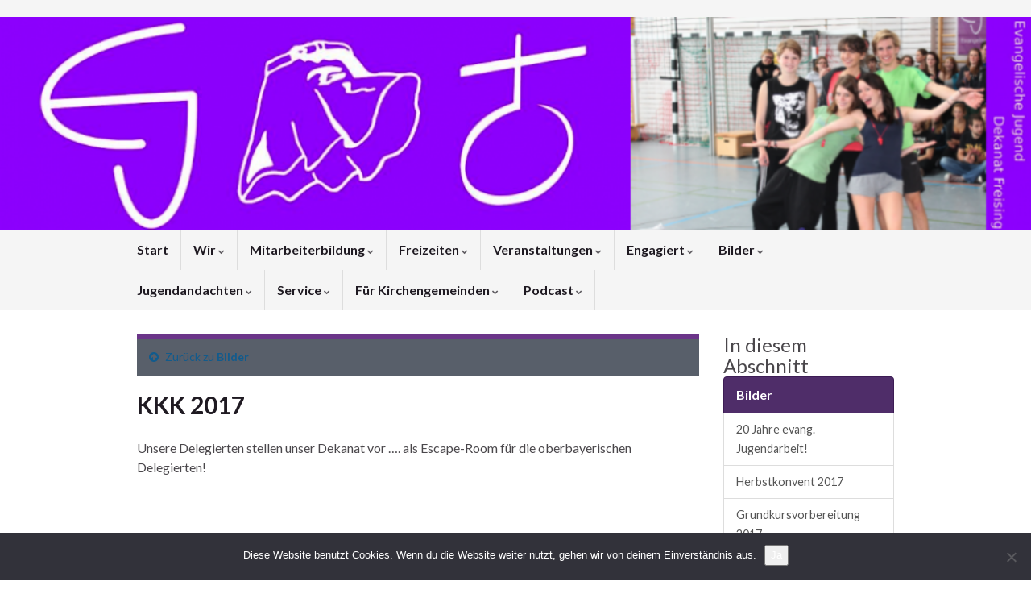

--- FILE ---
content_type: text/html; charset=UTF-8
request_url: https://www.ej-freising.com/bilder-2/kkk-2017/
body_size: 13732
content:
<!DOCTYPE html><!--[if IE 7]>
<html class="ie ie7" lang="de" prefix="og: http://ogp.me/ns#">
<![endif]-->
<!--[if IE 8]>
<html class="ie ie8" lang="de" prefix="og: http://ogp.me/ns#">
<![endif]-->
<!--[if !(IE 7) & !(IE 8)]><!-->
<html lang="de" prefix="og: http://ogp.me/ns#">
<!--<![endif]-->
    <head>
        <meta charset="UTF-8">
        <meta http-equiv="X-UA-Compatible" content="IE=edge">
        <meta name="viewport" content="width=device-width, initial-scale=1">
        
        <!--noptimize-->
        <script type = "text/javascript">

            // 
            // Get screen dimensions, device pixel ration and set in a cookie.
            // 
            
                            var screen_width = screen.width;
            
            var devicePixelRatio = window.devicePixelRatio ? window.devicePixelRatio : 1;

            document.cookie = 'resolution=' + screen_width + ',' + devicePixelRatio + '; SameSite=Strict; path=/';

        </script> 
        <!--/noptimize--> <title>KKK 2017 &#8211; EJ Freising</title>
<meta name='robots' content='max-image-preview:large' />
<link rel="alternate" type="application/rss+xml" title="EJ Freising &raquo; Feed" href="https://www.ej-freising.com/feed/" />
<link rel="alternate" type="application/rss+xml" title="EJ Freising &raquo; Kommentar-Feed" href="https://www.ej-freising.com/comments/feed/" />
<link rel="alternate" title="oEmbed (JSON)" type="application/json+oembed" href="https://www.ej-freising.com/wp-json/oembed/1.0/embed?url=https%3A%2F%2Fwww.ej-freising.com%2Fbilder-2%2Fkkk-2017%2F" />
<link rel="alternate" title="oEmbed (XML)" type="text/xml+oembed" href="https://www.ej-freising.com/wp-json/oembed/1.0/embed?url=https%3A%2F%2Fwww.ej-freising.com%2Fbilder-2%2Fkkk-2017%2F&#038;format=xml" />
<style id='wp-img-auto-sizes-contain-inline-css' type='text/css'>
img:is([sizes=auto i],[sizes^="auto," i]){contain-intrinsic-size:3000px 1500px}
/*# sourceURL=wp-img-auto-sizes-contain-inline-css */
</style>
<style id='wp-emoji-styles-inline-css' type='text/css'>

	img.wp-smiley, img.emoji {
		display: inline !important;
		border: none !important;
		box-shadow: none !important;
		height: 1em !important;
		width: 1em !important;
		margin: 0 0.07em !important;
		vertical-align: -0.1em !important;
		background: none !important;
		padding: 0 !important;
	}
/*# sourceURL=wp-emoji-styles-inline-css */
</style>
<link rel='stylesheet' id='wp-block-library-css' href='https://www.ej-freising.com/wp-includes/css/dist/block-library/style.min.css?ver=6.9' type='text/css' media='all' />
<style id='classic-theme-styles-inline-css' type='text/css'>
/*! This file is auto-generated */
.wp-block-button__link{color:#fff;background-color:#32373c;border-radius:9999px;box-shadow:none;text-decoration:none;padding:calc(.667em + 2px) calc(1.333em + 2px);font-size:1.125em}.wp-block-file__button{background:#32373c;color:#fff;text-decoration:none}
/*# sourceURL=/wp-includes/css/classic-themes.min.css */
</style>
<style id='global-styles-inline-css' type='text/css'>
:root{--wp--preset--aspect-ratio--square: 1;--wp--preset--aspect-ratio--4-3: 4/3;--wp--preset--aspect-ratio--3-4: 3/4;--wp--preset--aspect-ratio--3-2: 3/2;--wp--preset--aspect-ratio--2-3: 2/3;--wp--preset--aspect-ratio--16-9: 16/9;--wp--preset--aspect-ratio--9-16: 9/16;--wp--preset--color--black: #000000;--wp--preset--color--cyan-bluish-gray: #abb8c3;--wp--preset--color--white: #ffffff;--wp--preset--color--pale-pink: #f78da7;--wp--preset--color--vivid-red: #cf2e2e;--wp--preset--color--luminous-vivid-orange: #ff6900;--wp--preset--color--luminous-vivid-amber: #fcb900;--wp--preset--color--light-green-cyan: #7bdcb5;--wp--preset--color--vivid-green-cyan: #00d084;--wp--preset--color--pale-cyan-blue: #8ed1fc;--wp--preset--color--vivid-cyan-blue: #0693e3;--wp--preset--color--vivid-purple: #9b51e0;--wp--preset--gradient--vivid-cyan-blue-to-vivid-purple: linear-gradient(135deg,rgb(6,147,227) 0%,rgb(155,81,224) 100%);--wp--preset--gradient--light-green-cyan-to-vivid-green-cyan: linear-gradient(135deg,rgb(122,220,180) 0%,rgb(0,208,130) 100%);--wp--preset--gradient--luminous-vivid-amber-to-luminous-vivid-orange: linear-gradient(135deg,rgb(252,185,0) 0%,rgb(255,105,0) 100%);--wp--preset--gradient--luminous-vivid-orange-to-vivid-red: linear-gradient(135deg,rgb(255,105,0) 0%,rgb(207,46,46) 100%);--wp--preset--gradient--very-light-gray-to-cyan-bluish-gray: linear-gradient(135deg,rgb(238,238,238) 0%,rgb(169,184,195) 100%);--wp--preset--gradient--cool-to-warm-spectrum: linear-gradient(135deg,rgb(74,234,220) 0%,rgb(151,120,209) 20%,rgb(207,42,186) 40%,rgb(238,44,130) 60%,rgb(251,105,98) 80%,rgb(254,248,76) 100%);--wp--preset--gradient--blush-light-purple: linear-gradient(135deg,rgb(255,206,236) 0%,rgb(152,150,240) 100%);--wp--preset--gradient--blush-bordeaux: linear-gradient(135deg,rgb(254,205,165) 0%,rgb(254,45,45) 50%,rgb(107,0,62) 100%);--wp--preset--gradient--luminous-dusk: linear-gradient(135deg,rgb(255,203,112) 0%,rgb(199,81,192) 50%,rgb(65,88,208) 100%);--wp--preset--gradient--pale-ocean: linear-gradient(135deg,rgb(255,245,203) 0%,rgb(182,227,212) 50%,rgb(51,167,181) 100%);--wp--preset--gradient--electric-grass: linear-gradient(135deg,rgb(202,248,128) 0%,rgb(113,206,126) 100%);--wp--preset--gradient--midnight: linear-gradient(135deg,rgb(2,3,129) 0%,rgb(40,116,252) 100%);--wp--preset--font-size--small: 14px;--wp--preset--font-size--medium: 20px;--wp--preset--font-size--large: 20px;--wp--preset--font-size--x-large: 42px;--wp--preset--font-size--tiny: 10px;--wp--preset--font-size--regular: 16px;--wp--preset--font-size--larger: 26px;--wp--preset--spacing--20: 0.44rem;--wp--preset--spacing--30: 0.67rem;--wp--preset--spacing--40: 1rem;--wp--preset--spacing--50: 1.5rem;--wp--preset--spacing--60: 2.25rem;--wp--preset--spacing--70: 3.38rem;--wp--preset--spacing--80: 5.06rem;--wp--preset--shadow--natural: 6px 6px 9px rgba(0, 0, 0, 0.2);--wp--preset--shadow--deep: 12px 12px 50px rgba(0, 0, 0, 0.4);--wp--preset--shadow--sharp: 6px 6px 0px rgba(0, 0, 0, 0.2);--wp--preset--shadow--outlined: 6px 6px 0px -3px rgb(255, 255, 255), 6px 6px rgb(0, 0, 0);--wp--preset--shadow--crisp: 6px 6px 0px rgb(0, 0, 0);}:where(.is-layout-flex){gap: 0.5em;}:where(.is-layout-grid){gap: 0.5em;}body .is-layout-flex{display: flex;}.is-layout-flex{flex-wrap: wrap;align-items: center;}.is-layout-flex > :is(*, div){margin: 0;}body .is-layout-grid{display: grid;}.is-layout-grid > :is(*, div){margin: 0;}:where(.wp-block-columns.is-layout-flex){gap: 2em;}:where(.wp-block-columns.is-layout-grid){gap: 2em;}:where(.wp-block-post-template.is-layout-flex){gap: 1.25em;}:where(.wp-block-post-template.is-layout-grid){gap: 1.25em;}.has-black-color{color: var(--wp--preset--color--black) !important;}.has-cyan-bluish-gray-color{color: var(--wp--preset--color--cyan-bluish-gray) !important;}.has-white-color{color: var(--wp--preset--color--white) !important;}.has-pale-pink-color{color: var(--wp--preset--color--pale-pink) !important;}.has-vivid-red-color{color: var(--wp--preset--color--vivid-red) !important;}.has-luminous-vivid-orange-color{color: var(--wp--preset--color--luminous-vivid-orange) !important;}.has-luminous-vivid-amber-color{color: var(--wp--preset--color--luminous-vivid-amber) !important;}.has-light-green-cyan-color{color: var(--wp--preset--color--light-green-cyan) !important;}.has-vivid-green-cyan-color{color: var(--wp--preset--color--vivid-green-cyan) !important;}.has-pale-cyan-blue-color{color: var(--wp--preset--color--pale-cyan-blue) !important;}.has-vivid-cyan-blue-color{color: var(--wp--preset--color--vivid-cyan-blue) !important;}.has-vivid-purple-color{color: var(--wp--preset--color--vivid-purple) !important;}.has-black-background-color{background-color: var(--wp--preset--color--black) !important;}.has-cyan-bluish-gray-background-color{background-color: var(--wp--preset--color--cyan-bluish-gray) !important;}.has-white-background-color{background-color: var(--wp--preset--color--white) !important;}.has-pale-pink-background-color{background-color: var(--wp--preset--color--pale-pink) !important;}.has-vivid-red-background-color{background-color: var(--wp--preset--color--vivid-red) !important;}.has-luminous-vivid-orange-background-color{background-color: var(--wp--preset--color--luminous-vivid-orange) !important;}.has-luminous-vivid-amber-background-color{background-color: var(--wp--preset--color--luminous-vivid-amber) !important;}.has-light-green-cyan-background-color{background-color: var(--wp--preset--color--light-green-cyan) !important;}.has-vivid-green-cyan-background-color{background-color: var(--wp--preset--color--vivid-green-cyan) !important;}.has-pale-cyan-blue-background-color{background-color: var(--wp--preset--color--pale-cyan-blue) !important;}.has-vivid-cyan-blue-background-color{background-color: var(--wp--preset--color--vivid-cyan-blue) !important;}.has-vivid-purple-background-color{background-color: var(--wp--preset--color--vivid-purple) !important;}.has-black-border-color{border-color: var(--wp--preset--color--black) !important;}.has-cyan-bluish-gray-border-color{border-color: var(--wp--preset--color--cyan-bluish-gray) !important;}.has-white-border-color{border-color: var(--wp--preset--color--white) !important;}.has-pale-pink-border-color{border-color: var(--wp--preset--color--pale-pink) !important;}.has-vivid-red-border-color{border-color: var(--wp--preset--color--vivid-red) !important;}.has-luminous-vivid-orange-border-color{border-color: var(--wp--preset--color--luminous-vivid-orange) !important;}.has-luminous-vivid-amber-border-color{border-color: var(--wp--preset--color--luminous-vivid-amber) !important;}.has-light-green-cyan-border-color{border-color: var(--wp--preset--color--light-green-cyan) !important;}.has-vivid-green-cyan-border-color{border-color: var(--wp--preset--color--vivid-green-cyan) !important;}.has-pale-cyan-blue-border-color{border-color: var(--wp--preset--color--pale-cyan-blue) !important;}.has-vivid-cyan-blue-border-color{border-color: var(--wp--preset--color--vivid-cyan-blue) !important;}.has-vivid-purple-border-color{border-color: var(--wp--preset--color--vivid-purple) !important;}.has-vivid-cyan-blue-to-vivid-purple-gradient-background{background: var(--wp--preset--gradient--vivid-cyan-blue-to-vivid-purple) !important;}.has-light-green-cyan-to-vivid-green-cyan-gradient-background{background: var(--wp--preset--gradient--light-green-cyan-to-vivid-green-cyan) !important;}.has-luminous-vivid-amber-to-luminous-vivid-orange-gradient-background{background: var(--wp--preset--gradient--luminous-vivid-amber-to-luminous-vivid-orange) !important;}.has-luminous-vivid-orange-to-vivid-red-gradient-background{background: var(--wp--preset--gradient--luminous-vivid-orange-to-vivid-red) !important;}.has-very-light-gray-to-cyan-bluish-gray-gradient-background{background: var(--wp--preset--gradient--very-light-gray-to-cyan-bluish-gray) !important;}.has-cool-to-warm-spectrum-gradient-background{background: var(--wp--preset--gradient--cool-to-warm-spectrum) !important;}.has-blush-light-purple-gradient-background{background: var(--wp--preset--gradient--blush-light-purple) !important;}.has-blush-bordeaux-gradient-background{background: var(--wp--preset--gradient--blush-bordeaux) !important;}.has-luminous-dusk-gradient-background{background: var(--wp--preset--gradient--luminous-dusk) !important;}.has-pale-ocean-gradient-background{background: var(--wp--preset--gradient--pale-ocean) !important;}.has-electric-grass-gradient-background{background: var(--wp--preset--gradient--electric-grass) !important;}.has-midnight-gradient-background{background: var(--wp--preset--gradient--midnight) !important;}.has-small-font-size{font-size: var(--wp--preset--font-size--small) !important;}.has-medium-font-size{font-size: var(--wp--preset--font-size--medium) !important;}.has-large-font-size{font-size: var(--wp--preset--font-size--large) !important;}.has-x-large-font-size{font-size: var(--wp--preset--font-size--x-large) !important;}
:where(.wp-block-post-template.is-layout-flex){gap: 1.25em;}:where(.wp-block-post-template.is-layout-grid){gap: 1.25em;}
:where(.wp-block-term-template.is-layout-flex){gap: 1.25em;}:where(.wp-block-term-template.is-layout-grid){gap: 1.25em;}
:where(.wp-block-columns.is-layout-flex){gap: 2em;}:where(.wp-block-columns.is-layout-grid){gap: 2em;}
:root :where(.wp-block-pullquote){font-size: 1.5em;line-height: 1.6;}
/*# sourceURL=global-styles-inline-css */
</style>
<link rel='stylesheet' id='contact-form-7-css' href='https://www.ej-freising.com/wp-content/plugins/contact-form-7/includes/css/styles.css?ver=6.1.4' type='text/css' media='all' />
<link rel='stylesheet' id='cookie-notice-front-css' href='https://www.ej-freising.com/wp-content/plugins/cookie-notice/css/front.min.css?ver=2.5.11' type='text/css' media='all' />
<link rel='stylesheet' id='bootstrap-css' href='https://www.ej-freising.com/wp-content/themes/graphene/bootstrap/css/bootstrap.min.css?ver=6.9' type='text/css' media='all' />
<link rel='stylesheet' id='font-awesome-css' href='https://www.ej-freising.com/wp-content/plugins/elementor/assets/lib/font-awesome/css/font-awesome.min.css?ver=4.7.0' type='text/css' media='all' />
<link rel='stylesheet' id='graphene-css' href='https://www.ej-freising.com/wp-content/themes/graphene/style.css?ver=2.9.4' type='text/css' media='screen' />
<link rel='stylesheet' id='graphene-responsive-css' href='https://www.ej-freising.com/wp-content/themes/graphene/responsive.css?ver=2.9.4' type='text/css' media='all' />
<link rel='stylesheet' id='graphene-blocks-css' href='https://www.ej-freising.com/wp-content/themes/graphene/blocks.css?ver=2.9.4' type='text/css' media='all' />
<link rel='stylesheet' id='colorbox-css' href='https://www.ej-freising.com/wp-content/plugins/lightbox-gallery/colorbox/example1/colorbox.css?ver=6.9' type='text/css' media='all' />
<script type="text/javascript" id="cookie-notice-front-js-before">
/* <![CDATA[ */
var cnArgs = {"ajaxUrl":"https:\/\/www.ej-freising.com\/wp-admin\/admin-ajax.php","nonce":"d8bcc341ac","hideEffect":"fade","position":"bottom","onScroll":false,"onScrollOffset":100,"onClick":false,"cookieName":"cookie_notice_accepted","cookieTime":2592000,"cookieTimeRejected":2592000,"globalCookie":false,"redirection":false,"cache":false,"revokeCookies":false,"revokeCookiesOpt":"automatic"};

//# sourceURL=cookie-notice-front-js-before
/* ]]> */
</script>
<script type="text/javascript" src="https://www.ej-freising.com/wp-content/plugins/cookie-notice/js/front.min.js?ver=2.5.11" id="cookie-notice-front-js"></script>
<script type="text/javascript" src="https://www.ej-freising.com/wp-includes/js/jquery/jquery.min.js?ver=3.7.1" id="jquery-core-js"></script>
<script type="text/javascript" src="https://www.ej-freising.com/wp-includes/js/jquery/jquery-migrate.min.js?ver=3.4.1" id="jquery-migrate-js"></script>
<script defer type="text/javascript" src="https://www.ej-freising.com/wp-content/themes/graphene/bootstrap/js/bootstrap.min.js?ver=2.9.4" id="bootstrap-js"></script>
<script defer type="text/javascript" src="https://www.ej-freising.com/wp-content/themes/graphene/js/bootstrap-hover-dropdown/bootstrap-hover-dropdown.min.js?ver=2.9.4" id="bootstrap-hover-dropdown-js"></script>
<script defer type="text/javascript" src="https://www.ej-freising.com/wp-content/themes/graphene/js/bootstrap-submenu/bootstrap-submenu.min.js?ver=2.9.4" id="bootstrap-submenu-js"></script>
<script defer type="text/javascript" src="https://www.ej-freising.com/wp-content/themes/graphene/js/jquery.infinitescroll.min.js?ver=2.9.4" id="infinite-scroll-js"></script>
<script type="text/javascript" id="graphene-js-extra">
/* <![CDATA[ */
var grapheneJS = {"siteurl":"https://www.ej-freising.com","ajaxurl":"https://www.ej-freising.com/wp-admin/admin-ajax.php","templateUrl":"https://www.ej-freising.com/wp-content/themes/graphene","isSingular":"1","enableStickyMenu":"","shouldShowComments":"","commentsOrder":"newest","sliderDisable":"","sliderInterval":"5000","infScrollBtnLbl":"Mehr laden","infScrollOn":"","infScrollCommentsOn":"","totalPosts":"1","postsPerPage":"10","isPageNavi":"","infScrollMsgText":"Rufe window.grapheneInfScrollItemsPerPage weiteren Beitrag von window.grapheneInfScrollItemsLeft ab ...","infScrollMsgTextPlural":"Rufe window.grapheneInfScrollItemsPerPage weitere Beitr\u00e4ge von window.grapheneInfScrollItemsLeft ab ...","infScrollFinishedText":"Alles geladen!","commentsPerPage":"50","totalComments":"0","infScrollCommentsMsg":"Lade window.grapheneInfScrollCommentsPerPage von window.grapheneInfScrollCommentsLeft Kommentaren.","infScrollCommentsMsgPlural":"Lade window.grapheneInfScrollCommentsPerPage von window.grapheneInfScrollCommentsLeft Kommentaren.","infScrollCommentsFinishedMsg":"Alle Kommentare geladen!","disableLiveSearch":"1","txtNoResult":"Es wurde kein Ergebnis gefunden.","isMasonry":""};
//# sourceURL=graphene-js-extra
/* ]]> */
</script>
<script defer type="text/javascript" src="https://www.ej-freising.com/wp-content/themes/graphene/js/graphene.js?ver=2.9.4" id="graphene-js"></script>
<link rel="https://api.w.org/" href="https://www.ej-freising.com/wp-json/" /><link rel="alternate" title="JSON" type="application/json" href="https://www.ej-freising.com/wp-json/wp/v2/pages/3833" /><link rel="EditURI" type="application/rsd+xml" title="RSD" href="https://www.ej-freising.com/xmlrpc.php?rsd" />
<meta name="generator" content="WordPress 6.9" />
<link rel="canonical" href="https://www.ej-freising.com/bilder-2/kkk-2017/" />
<link rel='shortlink' href='https://www.ej-freising.com/?p=3833' />
		<script>
		   WebFontConfig = {
		      google: { 
		      	families: ["Lato:400,400i,700,700i&display=swap"]		      }
		   };

		   (function(d) {
		      var wf = d.createElement('script'), s = d.scripts[0];
		      wf.src = 'https://ajax.googleapis.com/ajax/libs/webfont/1.6.26/webfont.js';
		      wf.async = true;
		      s.parentNode.insertBefore(wf, s);
		   })(document);
		</script>
	<style type="text/css">
a, .post .date .day, .pagination>li>a, .pagination>li>a:hover, .pagination>li>span, #comments > h4.current a, #comments > h4.current a .fa, .post-nav-top p, .post-nav-top a, .autocomplete-suggestions strong {color: #115b8d}a:focus, a:hover, .post-nav-top a:hover {color: #89a8bd}.sidebar .sidebar-wrap {background-color: #f9f9f9; border-color: #4D4D4D}.btn, .btn:focus, .btn:hover, .btn a, .Button, .colour-preview .button, input[type="submit"], button[type="submit"], #commentform #submit, .wpsc_buy_button, #back-to-top, .wp-block-button .wp-block-button__link:not(.has-background) {background: #f2ecf6; color: #292d24} .wp-block-button.is-style-outline .wp-block-button__link {background:transparent; border-color: #f2ecf6}.btn.btn-outline, .btn.btn-outline:hover {color: #f2ecf6;border-color: #f2ecf6}.post-nav-top, .archive-title, .page-title, .term-desc, .breadcrumb {background-color: #585f6a; border-color: #6b3589}.archive-title span {color: #fff}.header_title, .header_title a, .header_title a:visited, .header_title a:hover, .header_desc {color:#blank}.carousel, .carousel .item{height:397px}@media (max-width: 991px) {.carousel, .carousel .item{height:250px}}#header{max-height:410px}@media (min-width: 1200px) {.container {width:970px}}
</style>
		<script type="application/ld+json">{"@context":"http:\/\/schema.org","@type":"WebPage","mainEntityOfPage":"https:\/\/www.ej-freising.com\/bilder-2\/kkk-2017\/","publisher":{"@type":"Organization","name":"EJ Freising","logo":{"@type":"ImageObject","url":"https:\/\/www.ej-freising.com\/wp-content\/uploads\/2022\/02\/cropped-EJ-logo-2016-ohne-Schrift-bunt-32x32.jpg","height":32,"width":32}},"headline":"KKK 2017","datePublished":"2017-11-28T17:10:42+00:00","dateModified":"2019-03-20T10:28:06+00:00","description":"Unsere Delegierten stellen unser Dekanat vor .... als Escape-Room f\u00fcr die oberbayerischen Delegierten! &nbsp;","author":{"@type":"Person","name":"Jugendwerk Freising"},"image":["https:\/\/www.ej-freising.com\/wp-content\/uploads\/2017\/11\/10.jpg"]}</script>
	<meta name="generator" content="Elementor 3.34.1; features: e_font_icon_svg, additional_custom_breakpoints; settings: css_print_method-external, google_font-enabled, font_display-swap">
			<style>
				.e-con.e-parent:nth-of-type(n+4):not(.e-lazyloaded):not(.e-no-lazyload),
				.e-con.e-parent:nth-of-type(n+4):not(.e-lazyloaded):not(.e-no-lazyload) * {
					background-image: none !important;
				}
				@media screen and (max-height: 1024px) {
					.e-con.e-parent:nth-of-type(n+3):not(.e-lazyloaded):not(.e-no-lazyload),
					.e-con.e-parent:nth-of-type(n+3):not(.e-lazyloaded):not(.e-no-lazyload) * {
						background-image: none !important;
					}
				}
				@media screen and (max-height: 640px) {
					.e-con.e-parent:nth-of-type(n+2):not(.e-lazyloaded):not(.e-no-lazyload),
					.e-con.e-parent:nth-of-type(n+2):not(.e-lazyloaded):not(.e-no-lazyload) * {
						background-image: none !important;
					}
				}
			</style>
			<meta property="og:type" content="article" />
<meta property="og:title" content="KKK 2017" />
<meta property="og:url" content="https://www.ej-freising.com/bilder-2/kkk-2017/" />
<meta property="og:site_name" content="EJ Freising" />
<meta property="og:description" content="Unsere Delegierten stellen unser Dekanat vor .... als Escape-Room für die oberbayerischen Delegierten! &nbsp;" />
<meta property="og:updated_time" content="2019-03-20T10:28:06+00:00" />
<meta property="article:modified_time" content="2019-03-20T10:28:06+00:00" />
<meta property="article:published_time" content="2017-11-28T17:10:42+00:00" />
<meta property="og:image" content="https://www.ej-freising.com/wp-content/uploads/2017/11/10.jpg" />
<meta property="og:image:width" content="473" />
<meta property="og:image:height" content="630" />
<link rel="icon" href="https://www.ej-freising.com/wp-content/uploads/2022/02/cropped-EJ-logo-2016-ohne-Schrift-bunt-32x32.jpg" sizes="32x32" />
<link rel="icon" href="https://www.ej-freising.com/wp-content/uploads/2022/02/cropped-EJ-logo-2016-ohne-Schrift-bunt-192x192.jpg" sizes="192x192" />
<link rel="apple-touch-icon" href="https://www.ej-freising.com/wp-content/uploads/2022/02/cropped-EJ-logo-2016-ohne-Schrift-bunt-180x180.jpg" />
<meta name="msapplication-TileImage" content="https://www.ej-freising.com/wp-content/uploads/2022/02/cropped-EJ-logo-2016-ohne-Schrift-bunt-270x270.jpg" />
    </head>
    <body class="wp-singular page-template-default page page-id-3833 page-child parent-pageid-1800 wp-embed-responsive wp-theme-graphene cookies-not-set full-width-slider layout-full-width-boxed two_col_left two-columns singular elementor-default elementor-kit-6494">
        
        <div class="container-fluid">
            
                            <div id="top-bar" class="row clearfix top-bar light">
                    <div class="container container-full-width-boxed">
                                                    
                            <div class="col-md-12 top-bar-items">
                                
                                                                                                                                    
                                
                                                            </div>

                        
                    </div>                </div>
            

            <div id="header" class="row">

                <img fetchpriority="high" src="https://www.ej-freising.com/wp-content/uploads/2013/10/cropped-Kopfzeile-rockt-EJ-Volleyball13.1.png" alt="EJ Freising" title="EJ Freising" width="960" height="198" />                
                <div class="container container-full-width-boxed">                                    </div>            </div>


                        <nav class="navbar row ">

                <div class="navbar-header align-center">
                		                    <button type="button" class="navbar-toggle collapsed" data-toggle="collapse" data-target="#header-menu-wrap, #secondary-menu-wrap">
	                        <span class="sr-only">Navigation umschalten</span>
	                        <span class="icon-bar"></span>
	                        <span class="icon-bar"></span>
	                        <span class="icon-bar"></span>
	                    </button>
                	                    
                    
                    <div class="container container-full-width-boxed">                        <p class="header_title mobile-only">
                            <a href="https://www.ej-freising.com" title="Zurück zur Startseite">                                EJ Freising                            </a>                        </p>
                    
                                            </div>
                                    </div>

                <div class="container container-full-width-boxed">                    <div class="collapse navbar-collapse" id="header-menu-wrap">

            			<ul class="nav navbar-nav flip"><li ><a href="https://www.ej-freising.com/">Start</a></li><li class="menu-item menu-item-9 menu-item-has-children"><a href="https://www.ej-freising.com/ej-freising/"  class="dropdown-toggle" data-toggle="dropdown" data-submenu="1" data-depth="10" data-hover="dropdown">Wir <i class="fa fa-chevron-down"></i></a><ul class="dropdown-menu"><li class="menu-item menu-item-60"><a href="https://www.ej-freising.com/ej-freising/dekanatsjugendkammer/" >Dekanatsjugendkammer</a></li><li class="menu-item menu-item-62"><a href="https://www.ej-freising.com/ej-freising/leitender-kreis/" >Leitender Kreis</a></li><li class="menu-item menu-item-64"><a href="https://www.ej-freising.com/ej-freising/kirchenkreiskonferenz/" >Kirchenkreiskonferenz</a></li><li class="menu-item menu-item-67"><a href="https://www.ej-freising.com/ej-freising/landesjugendkonvent/" >Landesjugendkonvent</a></li><li class="menu-item menu-item-11"><a href="https://www.ej-freising.com/ej-freising/hauptamtliche/" >Hauptamtliche</a></li></ul></li><li class="menu-item menu-item-42 menu-item-has-children"><a href="https://www.ej-freising.com/mitarbeiterbildung/"  class="dropdown-toggle" data-toggle="dropdown" data-submenu="1" data-depth="10" data-hover="dropdown">Mitarbeiterbildung <i class="fa fa-chevron-down"></i></a><ul class="dropdown-menu"><li class="menu-item menu-item-5311"><a href="https://www.ej-freising.com/mitarbeiterbildung/grundkurs-2021/" >Grundkurs (Juleica) 2026</a></li><li class="menu-item menu-item-5144"><a href="https://www.ej-freising.com/mitarbeiterbildung/mini-mip-workshops/" >Mini-Mip &#038; Workshops</a></li><li class="menu-item menu-item-73"><a href="https://www.ej-freising.com/mitarbeiterbildung/aufbauseminare/" >Aufbauseminare</a></li><li class="menu-item menu-item-75"><a href="https://www.ej-freising.com/mitarbeiterbildung/dekanatsjugendkonvent/" >Dekanatsjugendkonvent</a></li></ul></li><li class="menu-item menu-item-2 menu-item-has-children"><a href="https://www.ej-freising.com/beispiel-seite/"  class="dropdown-toggle" data-toggle="dropdown" data-submenu="1" data-depth="10" data-hover="dropdown">Freizeiten <i class="fa fa-chevron-down"></i></a><ul class="dropdown-menu"><li class="menu-item menu-item-77"><a href="https://www.ej-freising.com/beispiel-seite/kinderfreizeiten/" >Kinderfreizeiten</a></li><li class="menu-item menu-item-6406"><a href="https://www.ej-freising.com/beispiel-seite/jugendfreizeiten-2/" >Jugendfreizeiten</a></li><li class="menu-item menu-item-79"><a href="https://www.ej-freising.com/beispiel-seite/jugendfreizeiten/" >O-Die-Freizeiten</a></li><li class="menu-item menu-item-81"><a href="https://www.ej-freising.com/beispiel-seite/mitarbeiterfreizeiten/" >Mitarbeiter*innen-Freizeiten</a></li><li class="menu-item menu-item-83"><a href="https://www.ej-freising.com/beispiel-seite/reisebedingungen/" >Reisebedingungen</a></li><li class="menu-item menu-item-3790"><a href="https://www.ej-freising.com/beispiel-seite/freizeiten-ej-bayernweit/" >Und noch mehr Freizeiten</a></li></ul></li><li class="menu-item menu-item-47 menu-item-has-children"><a href="https://www.ej-freising.com/veranstaltungen/"  class="dropdown-toggle" data-toggle="dropdown" data-submenu="1" data-depth="10" data-hover="dropdown">Veranstaltungen <i class="fa fa-chevron-down"></i></a><ul class="dropdown-menu"><li class="menu-item menu-item-5151"><a href="https://www.ej-freising.com/veranstaltungen/veranstaltungen-in-echt/" >Veranstaltungen &#8222;in echt&#8220;</a></li><li class="menu-item menu-item-5155"><a href="https://www.ej-freising.com/veranstaltungen/veranstaltungen-digital/" >Veranstaltungen digital</a></li></ul></li><li class="menu-item menu-item-51 menu-item-has-children"><a href="https://www.ej-freising.com/engagiert/"  class="dropdown-toggle" data-toggle="dropdown" data-submenu="1" data-depth="10" data-hover="dropdown">Engagiert <i class="fa fa-chevron-down"></i></a><ul class="dropdown-menu"><li class="menu-item menu-item-87 menu-item-has-children dropdown-submenu"><a href="https://www.ej-freising.com/engagiert/keine-3-startbahn/" >Keine 3. Startbahn <i class="fa fa-chevron-right"></i></a><ul class="dropdown-menu"><li class="menu-item menu-item-250"><a href="https://www.ej-freising.com/engagiert/keine-3-startbahn/fotoausstellung/" >Bilder &#8222;Keine 3. Startbahn!&#8220;</a></li><li class="menu-item menu-item-254"><a href="https://www.ej-freising.com/engagiert/keine-3-startbahn/vorschlag-fur-eine-gruppenstunde/" >Gruppenstunde</a></li><li class="menu-item menu-item-256"><a href="https://www.ej-freising.com/engagiert/keine-3-startbahn/rollenspiel/" >Rollenspiel</a></li><li class="menu-item menu-item-258"><a href="https://www.ej-freising.com/engagiert/keine-3-startbahn/aktuell/" >Aktuell</a></li></ul></li><li class="menu-item menu-item-89"><a href="https://www.ej-freising.com/engagiert/tansania/" >Tansania</a></li></ul></li><li class="menu-item menu-item-1800 menu-item-has-children current-menu-ancestor current-menu-parent"><a href="https://www.ej-freising.com/bilder-2/"  class="dropdown-toggle" data-toggle="dropdown" data-submenu="1" data-depth="10" data-hover="dropdown">Bilder <i class="fa fa-chevron-down"></i></a><ul class="dropdown-menu"><li class="menu-item menu-item-4193"><a href="https://www.ej-freising.com/bilder-2/20-jahre-evang-jugendarbeit/" >20 Jahre evang. Jugendarbeit!</a></li><li class="menu-item menu-item-3735"><a href="https://www.ej-freising.com/bilder-2/herbstkonvent-2017/" >Herbstkonvent 2017</a></li><li class="menu-item menu-item-3826"><a href="https://www.ej-freising.com/bilder-2/grundkursvorbereitung-2017/" >Grundkursvorbereitung 2017</a></li><li class="menu-item menu-item-3833 current-menu-item"><a href="https://www.ej-freising.com/bilder-2/kkk-2017/" >KKK 2017</a></li><li class="menu-item menu-item-3618"><a href="https://www.ej-freising.com/bilder-2/konvent-2017-1/" >Frühjahrskonvent 2017</a></li><li class="menu-item menu-item-3565"><a href="https://www.ej-freising.com/bilder-2/grundkurs-2017-2/" >Grundkurs 2017</a></li><li class="menu-item menu-item-3332"><a href="https://www.ej-freising.com/bilder-2/ej-kocht/" >EJ kocht 2016</a></li><li class="menu-item menu-item-3422"><a href="https://www.ej-freising.com/bilder-2/grundkursvorbereitung-2016/" >Grundkursvorbereitung 2016</a></li><li class="menu-item menu-item-3399"><a href="https://www.ej-freising.com/bilder-2/konvent-2016-2/" >Herbstkonvent 2016</a></li><li class="menu-item menu-item-3413"><a href="https://www.ej-freising.com/bilder-2/fruehjahrskonvent-2016/" >Frühjahrskonvent 2016</a></li><li class="menu-item menu-item-3284"><a href="https://www.ej-freising.com/bilder-2/toskana-2016/" >Toskana 2016</a></li><li class="menu-item menu-item-3317"><a href="https://www.ej-freising.com/bilder-2/mip-2016/" >MIP 2016</a></li><li class="menu-item menu-item-3130"><a href="https://www.ej-freising.com/bilder-2/gk-fasching-2016/" >GK&#8217;s 2016</a></li><li class="menu-item menu-item-3174"><a href="https://www.ej-freising.com/bilder-2/weiha-fein-ej-wird-18/" >< Weiha - Feia > EJ wird 18*</a></li><li class="menu-item menu-item-2890"><a href="https://www.ej-freising.com/bilder-2/herbstkonvent-2015/" >Herbstkonvent 2015</a></li><li class="menu-item menu-item-2138"><a href="https://www.ej-freising.com/bilder-2/besuch-des-landesbischofs/" >Besuch des Landesbischofs</a></li><li class="menu-item menu-item-1978"><a href="https://www.ej-freising.com/bilder-2/herbstkonvent-fetzenfete/" >Herbstkonvent &#038; FetzenFete</a></li><li class="menu-item menu-item-1930"><a href="https://www.ej-freising.com/bilder-2/ej-rutscht-2014/" >EJ rutscht</a></li><li class="menu-item menu-item-1772"><a href="https://www.ej-freising.com/bilder-2/tansania-2013/" >Tansania 2013</a></li></ul></li><li class="menu-item menu-item-53 menu-item-has-children"><a href="https://www.ej-freising.com/termine/"  class="dropdown-toggle" data-toggle="dropdown" data-submenu="1" data-depth="10" data-hover="dropdown">Jugendandachten <i class="fa fa-chevron-down"></i></a><ul class="dropdown-menu"><li class="menu-item menu-item-4767 menu-item-has-children dropdown-submenu"><a href="https://www.ej-freising.com/termine/andachten/" >Andachten <i class="fa fa-chevron-right"></i></a><ul class="dropdown-menu"><li class="menu-item menu-item-4771"><a href="https://www.ej-freising.com/termine/andachten/a-f/" >HANDY</a></li><li class="menu-item menu-item-4775"><a href="https://www.ej-freising.com/termine/andachten/mut/" >GOTT LIEBT UNS ALLE</a></li><li class="menu-item menu-item-4780"><a href="https://www.ej-freising.com/termine/andachten/gemeinschaft-2/" >GEMEINSCHAFT</a></li><li class="menu-item menu-item-4777"><a href="https://www.ej-freising.com/termine/andachten/gemeinschaft/" >HELFEN UND DANKBARKEIT</a></li><li class="menu-item menu-item-4805"><a href="https://www.ej-freising.com/termine/andachten/glueck/" >GLÜCK</a></li><li class="menu-item menu-item-4818"><a href="https://www.ej-freising.com/termine/andachten/kraft/" >KRAFT</a></li><li class="menu-item menu-item-4822"><a href="https://www.ej-freising.com/termine/andachten/motivation/" >MOTIVATION</a></li><li class="menu-item menu-item-4826"><a href="https://www.ej-freising.com/termine/andachten/musik/" >MUSIK</a></li><li class="menu-item menu-item-4829"><a href="https://www.ej-freising.com/termine/andachten/euphorie-und-begeisterung/" >EUPHORIE UND BEGEISTERUNG</a></li><li class="menu-item menu-item-4832"><a href="https://www.ej-freising.com/termine/andachten/ueberzeugt-sein/" >ÜBERZEUGT SEIN</a></li><li class="menu-item menu-item-4883"><a href="https://www.ej-freising.com/termine/andachten/gott-durch-eine-3d-brille/" >GOTT DURCH EINE 3D-BRILLE</a></li><li class="menu-item menu-item-4923"><a href="https://www.ej-freising.com/termine/andachten/menschenbild-gott-wichern-montessori/" >MENSCHENBILD GOTT WICHERN MONTESSORI</a></li><li class="menu-item menu-item-4941"><a href="https://www.ej-freising.com/termine/andachten/warten/" >WARTEN</a></li></ul></li><li class="menu-item menu-item-4769 menu-item-has-children dropdown-submenu"><a href="https://www.ej-freising.com/termine/impulse/" >Impulse <i class="fa fa-chevron-right"></i></a><ul class="dropdown-menu"><li class="menu-item menu-item-4877"><a href="https://www.ej-freising.com/termine/impulse/freiheit/" >Freiheit</a></li><li class="menu-item menu-item-4880"><a href="https://www.ej-freising.com/termine/impulse/fridays-for-futer-and-black-friday/" >Fridays for future and black friday</a></li><li class="menu-item menu-item-4874"><a href="https://www.ej-freising.com/termine/impulse/mut/" >Mut</a></li><li class="menu-item menu-item-4855"><a href="https://www.ej-freising.com/termine/impulse/mega-krass-geil/" >Mega, Krass, Geil</a></li><li class="menu-item menu-item-4841"><a href="https://www.ej-freising.com/termine/impulse/ich-glaub-ich-waehl/" >Ich glaub, ich wähl&#8230;</a></li><li class="menu-item menu-item-4844"><a href="https://www.ej-freising.com/termine/impulse/respekt/" >Respekt</a></li><li class="menu-item menu-item-4835"><a href="https://www.ej-freising.com/termine/impulse/trost/" >Trost</a></li><li class="menu-item menu-item-4858"><a href="https://www.ej-freising.com/termine/impulse/unterstuetzung/" >Unterstützung</a></li><li class="menu-item menu-item-4864"><a href="https://www.ej-freising.com/termine/impulse/zeit/" >Zeit</a></li><li class="menu-item menu-item-4861"><a href="https://www.ej-freising.com/termine/impulse/lebendiges-wasser/" >lebendiges Wasser</a></li><li class="menu-item menu-item-4867"><a href="https://www.ej-freising.com/termine/impulse/musik/" >Musik</a></li><li class="menu-item menu-item-4870"><a href="https://www.ej-freising.com/termine/impulse/sammelsurium/" >Sammelsurium / holy postings</a></li><li class="menu-item menu-item-4972"><a href="https://www.ej-freising.com/termine/impulse/was-wichtig-ist/" >was wichtig ist</a></li></ul></li><li class="menu-item menu-item-4887 menu-item-has-children dropdown-submenu"><a href="https://www.ej-freising.com/termine/tischgebete/" >Tischgebete kreativ und mit Rhythmus <i class="fa fa-chevron-right"></i></a><ul class="dropdown-menu"><li class="menu-item menu-item-4890"><a href="https://www.ej-freising.com/termine/tischgebete/alle-guten-gaben/" >Alle guten Gaben</a></li><li class="menu-item menu-item-4892"><a href="https://www.ej-freising.com/termine/tischgebete/fuer-dich-und-fuer-mich/" >Für dich und für mich</a></li><li class="menu-item menu-item-4894"><a href="https://www.ej-freising.com/termine/tischgebete/dies-ist-der-tag/" >Dies ist der Tag</a></li><li class="menu-item menu-item-4896"><a href="https://www.ej-freising.com/termine/tischgebete/vom-aufgang-der-sonne/" >Vom Aufgang der Sonne</a></li><li class="menu-item menu-item-5894"><a href="https://www.ej-freising.com/termine/tischgebete/ich-packe-meinen-koffer/" >Ich packe meinen Koffer</a></li><li class="menu-item menu-item-5901"><a href="https://www.ej-freising.com/termine/tischgebete/jetzt-ist-wieder-essenszeit/" >Jetzt ist wieder Essenszeit</a></li><li class="menu-item menu-item-5903"><a href="https://www.ej-freising.com/termine/tischgebete/abc-tischgebet/" >ABC-Tischgebet</a></li><li class="menu-item menu-item-5905"><a href="https://www.ej-freising.com/termine/tischgebete/tischgebetespantomime/" >Tischgebetespantomime</a></li><li class="menu-item menu-item-5907"><a href="https://www.ej-freising.com/termine/tischgebete/reimgebet/" >Reimgebet</a></li><li class="menu-item menu-item-5909"><a href="https://www.ej-freising.com/termine/tischgebete/rapgebet/" >Rapgebet</a></li><li class="menu-item menu-item-5911"><a href="https://www.ej-freising.com/termine/tischgebete/thank-you-lord-for-giving-us-food/" >Thank you Lord for giving us food</a></li><li class="menu-item menu-item-5916"><a href="https://www.ej-freising.com/termine/tischgebete/jedes-tierlein-hat-sein-essen/" >Jedes Tierlein hat sein Essen</a></li></ul></li></ul></li><li class="menu-item menu-item-55 menu-item-has-children"><a href="https://www.ej-freising.com/service/"  class="dropdown-toggle" data-toggle="dropdown" data-submenu="1" data-depth="10" data-hover="dropdown">Service <i class="fa fa-chevron-down"></i></a><ul class="dropdown-menu"><li class="menu-item menu-item-6026"><a href="https://www.ej-freising.com/service/freizeitensevice/" >Freizeitenservice</a></li><li class="menu-item menu-item-4717"><a href="https://www.ej-freising.com/service/termine/" >Termine</a></li><li class="menu-item menu-item-93"><a href="https://www.ej-freising.com/service/links/" >Links</a></li><li class="menu-item menu-item-6169"><a href="https://www.ej-freising.com/service/erste-hilfe-kurs/" >Erste-Hilfe-Kurs</a></li><li class="menu-item menu-item-693 menu-item-has-children dropdown-submenu"><a href="https://www.ej-freising.com/service/juleica/" >Juleica <i class="fa fa-chevron-right"></i></a><ul class="dropdown-menu"><li class="menu-item menu-item-6286"><a href="https://www.ej-freising.com/service/juleica/juleica-fortbildungsbestaetigung/" >Juleica Fortbildungsbestätigung</a></li></ul></li><li class="menu-item menu-item-110"><a href="https://www.ej-freising.com/service/impressum/" >Datenschutz / Impressum</a></li></ul></li><li class="menu-item menu-item-5662 menu-item-has-children"><a href="https://www.ej-freising.com/fuer-kirchengemeinden/"  class="dropdown-toggle" data-toggle="dropdown" data-submenu="1" data-depth="10" data-hover="dropdown">Für Kirchengemeinden <i class="fa fa-chevron-down"></i></a><ul class="dropdown-menu"><li class="menu-item menu-item-5667"><a href="https://www.ej-freising.com/fuer-kirchengemeinden/angebote-fuer-kinder/" >Angebote für Kinder</a></li><li class="menu-item menu-item-5671"><a href="https://www.ej-freising.com/fuer-kirchengemeinden/angebote-fuer-konfirmandinnen/" >Angebote für Konfirmand*innen</a></li><li class="menu-item menu-item-5676"><a href="https://www.ej-freising.com/fuer-kirchengemeinden/angebote-fuer-jugendliche/" >Angebote für Jugendliche</a></li><li class="menu-item menu-item-5680"><a href="https://www.ej-freising.com/fuer-kirchengemeinden/angebote-fuer-haupt-ehrenamtliche/" >Angebote für Haupt- &#038; Ehrenamtliche</a></li></ul></li><li class="menu-item menu-item-5137 menu-item-has-children"><a href="https://www.ej-freising.com/podcast/"  class="dropdown-toggle" data-toggle="dropdown" data-submenu="1" data-depth="10" data-hover="dropdown">Podcast <i class="fa fa-chevron-down"></i></a><ul class="dropdown-menu"><li class="menu-item menu-item-5165"><a href="https://www.ej-freising.com/podcast/impressum/" >Impressum</a></li></ul></li></ul>                        
            			                        
                                            </div>
                </div>
                                    
                            </nav>

            
            <div id="content" class="clearfix hfeed row">
                <div class="container container-full-width-boxed">
                    
                                        
                    <div id="content-main" class="clearfix content-main col-md-9">
                    
		<div class="post-nav-top parent-return parent-1800 clearfix">
		<p class="col-md-12"><i class="fa fa-arrow-circle-up"></i> Zurück zu <a class="parent-return-link" href="https://www.ej-freising.com/bilder-2/">Bilder</a></p>
    </div>
    

<div id="post-3833" class="clearfix post post-3833 page type-page status-publish has-post-thumbnail hentry nodate item-wrap">
		
	<div class="entry clearfix">                
		
		        <h1 class="post-title entry-title">
			KKK 2017			        </h1>
		
		
				
				<div class="entry-content clearfix">
							
			                        
                        <p>Unsere Delegierten stellen unser Dekanat vor &#8230;. als Escape-Room für die oberbayerischen Delegierten!</p>
<p>&nbsp;</p>
<p><a href="http://www.ej-freising.com/wp-content/uploads/2017/11/10.jpg"><img decoding="async" class="alignleft size-medium wp-image-3834" src="http://www.ej-freising.com/wp-content/uploads/2017/11/10-225x300.jpg" alt="" width="225" height="300" srcset="https://www.ej-freising.com/wp-content/uploads/2017/11/10-225x300.jpg 225w, https://www.ej-freising.com/wp-content/uploads/2017/11/10-768x1024.jpg 768w, https://www.ej-freising.com/wp-content/uploads/2017/11/10.jpg 960w" sizes="(max-width: 225px) 100vw, 225px" /></a><a href="http://www.ej-freising.com/wp-content/uploads/2017/11/2.jpg"><img decoding="async" class="alignleft size-medium wp-image-3836" src="http://www.ej-freising.com/wp-content/uploads/2017/11/2-300x225.jpg" alt="" width="300" height="225" srcset="https://www.ej-freising.com/wp-content/uploads/2017/11/2-300x225.jpg 300w, https://www.ej-freising.com/wp-content/uploads/2017/11/2-768x576.jpg 768w, https://www.ej-freising.com/wp-content/uploads/2017/11/2-1024x768.jpg 1024w, https://www.ej-freising.com/wp-content/uploads/2017/11/2.jpg 1280w" sizes="(max-width: 300px) 100vw, 300px" /></a> <a href="http://www.ej-freising.com/wp-content/uploads/2017/11/7.jpg"><img loading="lazy" decoding="async" class="alignleft size-medium wp-image-3837" src="http://www.ej-freising.com/wp-content/uploads/2017/11/7-300x225.jpg" alt="" width="300" height="225" srcset="https://www.ej-freising.com/wp-content/uploads/2017/11/7-300x225.jpg 300w, https://www.ej-freising.com/wp-content/uploads/2017/11/7-768x576.jpg 768w, https://www.ej-freising.com/wp-content/uploads/2017/11/7-1024x768.jpg 1024w, https://www.ej-freising.com/wp-content/uploads/2017/11/7.jpg 1280w" sizes="(max-width: 300px) 100vw, 300px" /></a> <a href="http://www.ej-freising.com/wp-content/uploads/2017/11/IMG_20171124_195638_resized_20171128_053853121.jpg"><img loading="lazy" decoding="async" class="alignleft size-medium wp-image-3838" src="http://www.ej-freising.com/wp-content/uploads/2017/11/IMG_20171124_195638_resized_20171128_053853121-300x225.jpg" alt="" width="300" height="225" srcset="https://www.ej-freising.com/wp-content/uploads/2017/11/IMG_20171124_195638_resized_20171128_053853121-300x225.jpg 300w, https://www.ej-freising.com/wp-content/uploads/2017/11/IMG_20171124_195638_resized_20171128_053853121-768x576.jpg 768w, https://www.ej-freising.com/wp-content/uploads/2017/11/IMG_20171124_195638_resized_20171128_053853121-1024x768.jpg 1024w" sizes="(max-width: 300px) 100vw, 300px" /></a> <a href="http://www.ej-freising.com/wp-content/uploads/2017/11/index.jpg"><img loading="lazy" decoding="async" class="alignleft size-medium wp-image-3839" src="http://www.ej-freising.com/wp-content/uploads/2017/11/index-300x143.jpg" alt="" width="300" height="143" srcset="https://www.ej-freising.com/wp-content/uploads/2017/11/index-300x143.jpg 300w, https://www.ej-freising.com/wp-content/uploads/2017/11/index-768x365.jpg 768w, https://www.ej-freising.com/wp-content/uploads/2017/11/index.jpg 954w" sizes="(max-width: 300px) 100vw, 300px" /></a></p>
								</div>
		
			</div>
</div>






            
  

                </div><!-- #content-main -->
        
            
<div id="sidebar1" class="sidebar sidebar-right widget-area col-md-3">

	        <div class="widget contextual-nav">
            <h3 class="section-title-sm">In diesem Abschnitt</h3>
            <div class="list-group page-navigation">
            	<a class="list-group-item parent " href="https://www.ej-freising.com/bilder-2/">Bilder</a>
                                <a class="list-group-item " href="https://www.ej-freising.com/bilder-2/20-jahre-evang-jugendarbeit/">20 Jahre evang. Jugendarbeit!</a>
                                <a class="list-group-item " href="https://www.ej-freising.com/bilder-2/herbstkonvent-2017/">Herbstkonvent 2017</a>
                                <a class="list-group-item " href="https://www.ej-freising.com/bilder-2/grundkursvorbereitung-2017/">Grundkursvorbereitung 2017</a>
                                <a class="list-group-item active" href="https://www.ej-freising.com/bilder-2/kkk-2017/">KKK 2017</a>
                                <a class="list-group-item " href="https://www.ej-freising.com/bilder-2/konvent-2017-1/">Frühjahrskonvent 2017</a>
                                <a class="list-group-item " href="https://www.ej-freising.com/bilder-2/grundkurs-2017-2/">Grundkurs 2017</a>
                                <a class="list-group-item " href="https://www.ej-freising.com/bilder-2/ej-kocht/">EJ kocht 2016</a>
                                <a class="list-group-item " href="https://www.ej-freising.com/bilder-2/grundkursvorbereitung-2016/">Grundkursvorbereitung 2016</a>
                                <a class="list-group-item " href="https://www.ej-freising.com/bilder-2/konvent-2016-2/">Herbstkonvent 2016</a>
                                <a class="list-group-item " href="https://www.ej-freising.com/bilder-2/fruehjahrskonvent-2016/">Frühjahrskonvent 2016</a>
                                <a class="list-group-item " href="https://www.ej-freising.com/bilder-2/toskana-2016/">Toskana 2016</a>
                                <a class="list-group-item " href="https://www.ej-freising.com/bilder-2/mip-2016/">MIP 2016</a>
                                <a class="list-group-item " href="https://www.ej-freising.com/bilder-2/gk-fasching-2016/">GK&#8217;s 2016</a>
                                <a class="list-group-item " href="https://www.ej-freising.com/bilder-2/weiha-fein-ej-wird-18/">< Weiha - Feia > EJ wird 18*</a>
                                <a class="list-group-item " href="https://www.ej-freising.com/bilder-2/herbstkonvent-2015/">Herbstkonvent 2015</a>
                                <a class="list-group-item " href="https://www.ej-freising.com/bilder-2/besuch-des-landesbischofs/">Besuch des Landesbischofs</a>
                                <a class="list-group-item " href="https://www.ej-freising.com/bilder-2/herbstkonvent-fetzenfete/">Herbstkonvent &#038; FetzenFete</a>
                                <a class="list-group-item " href="https://www.ej-freising.com/bilder-2/ej-rutscht-2014/">EJ rutscht</a>
                                <a class="list-group-item " href="https://www.ej-freising.com/bilder-2/tansania-2013/">Tansania 2013</a>
                            </div>
        </div>
    
    <div id="nav_menu-8" class="sidebar-wrap widget_nav_menu"><h2 class="widget-title">Das Jugendwerk</h2><div class="menu-kontakt-container"><ul id="menu-kontakt" class="menu"><li id="menu-item-237" class="menu-item menu-item-type-post_type menu-item-object-page menu-item-237"><a href="https://www.ej-freising.com/ej-freising/hauptamtliche/">Hauptamtliche</a></li>
</ul></div></div>
		<div id="recent-posts-4" class="sidebar-wrap widget_recent_entries">
		<h2 class="widget-title">Neueste Beiträge</h2>
		<ul>
											<li>
					<a href="https://www.ej-freising.com/after-x-mas-party/">After X-Mas Party</a>
									</li>
											<li>
					<a href="https://www.ej-freising.com/kinderfasching-in-freising-16-02-2026/">Kinderfasching in Freising 16.02.2026</a>
									</li>
											<li>
					<a href="https://www.ej-freising.com/jahresplan-2026/">Jahresplan 2026</a>
									</li>
											<li>
					<a href="https://www.ej-freising.com/beratungsangebot-fuer-junge-maenner-und-frauen-zu-einem-moeglichen-wehrdienst/">Beratungsangebot für junge Männer und Frauen zu einem möglichen Wehrdienst</a>
									</li>
											<li>
					<a href="https://www.ej-freising.com/join-the-team/">join the team!</a>
									</li>
					</ul>

		</div><div id="meta-4" class="sidebar-wrap widget_meta"><h2 class="widget-title">Meta</h2>
		<ul>
						<li><a href="https://www.ej-freising.com/wp-login.php">Anmelden</a></li>
			<li><a href="https://www.ej-freising.com/feed/">Feed der Einträge</a></li>
			<li><a href="https://www.ej-freising.com/comments/feed/">Kommentar-Feed</a></li>

			<li><a href="https://de.wordpress.org/">WordPress.org</a></li>
		</ul>

		</div>
		<div id="recent-posts-2" class="sidebar-wrap widget_recent_entries">
		<h2 class="widget-title">Neueste Beiträge</h2>
		<ul>
											<li>
					<a href="https://www.ej-freising.com/after-x-mas-party/">After X-Mas Party</a>
									</li>
											<li>
					<a href="https://www.ej-freising.com/kinderfasching-in-freising-16-02-2026/">Kinderfasching in Freising 16.02.2026</a>
									</li>
											<li>
					<a href="https://www.ej-freising.com/jahresplan-2026/">Jahresplan 2026</a>
									</li>
											<li>
					<a href="https://www.ej-freising.com/beratungsangebot-fuer-junge-maenner-und-frauen-zu-einem-moeglichen-wehrdienst/">Beratungsangebot für junge Männer und Frauen zu einem möglichen Wehrdienst</a>
									</li>
											<li>
					<a href="https://www.ej-freising.com/join-the-team/">join the team!</a>
									</li>
					</ul>

		</div><div id="archives-2" class="sidebar-wrap widget_archive"><h2 class="widget-title">Archiv</h2>
			<ul>
					<li><a href='https://www.ej-freising.com/2026/01/'>Januar 2026</a></li>
	<li><a href='https://www.ej-freising.com/2025/12/'>Dezember 2025</a></li>
	<li><a href='https://www.ej-freising.com/2025/10/'>Oktober 2025</a></li>
	<li><a href='https://www.ej-freising.com/2025/09/'>September 2025</a></li>
	<li><a href='https://www.ej-freising.com/2025/08/'>August 2025</a></li>
	<li><a href='https://www.ej-freising.com/2025/07/'>Juli 2025</a></li>
	<li><a href='https://www.ej-freising.com/2025/06/'>Juni 2025</a></li>
	<li><a href='https://www.ej-freising.com/2025/03/'>März 2025</a></li>
	<li><a href='https://www.ej-freising.com/2025/02/'>Februar 2025</a></li>
	<li><a href='https://www.ej-freising.com/2025/01/'>Januar 2025</a></li>
	<li><a href='https://www.ej-freising.com/2024/12/'>Dezember 2024</a></li>
	<li><a href='https://www.ej-freising.com/2024/11/'>November 2024</a></li>
	<li><a href='https://www.ej-freising.com/2024/07/'>Juli 2024</a></li>
	<li><a href='https://www.ej-freising.com/2024/05/'>Mai 2024</a></li>
	<li><a href='https://www.ej-freising.com/2024/03/'>März 2024</a></li>
	<li><a href='https://www.ej-freising.com/2024/01/'>Januar 2024</a></li>
	<li><a href='https://www.ej-freising.com/2023/11/'>November 2023</a></li>
	<li><a href='https://www.ej-freising.com/2023/10/'>Oktober 2023</a></li>
	<li><a href='https://www.ej-freising.com/2023/09/'>September 2023</a></li>
	<li><a href='https://www.ej-freising.com/2023/07/'>Juli 2023</a></li>
	<li><a href='https://www.ej-freising.com/2023/06/'>Juni 2023</a></li>
	<li><a href='https://www.ej-freising.com/2023/05/'>Mai 2023</a></li>
	<li><a href='https://www.ej-freising.com/2023/04/'>April 2023</a></li>
	<li><a href='https://www.ej-freising.com/2023/02/'>Februar 2023</a></li>
	<li><a href='https://www.ej-freising.com/2023/01/'>Januar 2023</a></li>
	<li><a href='https://www.ej-freising.com/2022/10/'>Oktober 2022</a></li>
	<li><a href='https://www.ej-freising.com/2022/09/'>September 2022</a></li>
	<li><a href='https://www.ej-freising.com/2022/08/'>August 2022</a></li>
	<li><a href='https://www.ej-freising.com/2022/06/'>Juni 2022</a></li>
	<li><a href='https://www.ej-freising.com/2022/03/'>März 2022</a></li>
	<li><a href='https://www.ej-freising.com/2022/01/'>Januar 2022</a></li>
	<li><a href='https://www.ej-freising.com/2021/12/'>Dezember 2021</a></li>
	<li><a href='https://www.ej-freising.com/2021/10/'>Oktober 2021</a></li>
	<li><a href='https://www.ej-freising.com/2021/07/'>Juli 2021</a></li>
	<li><a href='https://www.ej-freising.com/2021/06/'>Juni 2021</a></li>
	<li><a href='https://www.ej-freising.com/2021/05/'>Mai 2021</a></li>
	<li><a href='https://www.ej-freising.com/2021/02/'>Februar 2021</a></li>
	<li><a href='https://www.ej-freising.com/2021/01/'>Januar 2021</a></li>
	<li><a href='https://www.ej-freising.com/2020/12/'>Dezember 2020</a></li>
	<li><a href='https://www.ej-freising.com/2020/11/'>November 2020</a></li>
	<li><a href='https://www.ej-freising.com/2020/10/'>Oktober 2020</a></li>
	<li><a href='https://www.ej-freising.com/2020/09/'>September 2020</a></li>
	<li><a href='https://www.ej-freising.com/2020/08/'>August 2020</a></li>
	<li><a href='https://www.ej-freising.com/2020/07/'>Juli 2020</a></li>
	<li><a href='https://www.ej-freising.com/2020/05/'>Mai 2020</a></li>
	<li><a href='https://www.ej-freising.com/2020/04/'>April 2020</a></li>
	<li><a href='https://www.ej-freising.com/2020/03/'>März 2020</a></li>
	<li><a href='https://www.ej-freising.com/2020/02/'>Februar 2020</a></li>
	<li><a href='https://www.ej-freising.com/2019/12/'>Dezember 2019</a></li>
	<li><a href='https://www.ej-freising.com/2019/11/'>November 2019</a></li>
	<li><a href='https://www.ej-freising.com/2019/10/'>Oktober 2019</a></li>
	<li><a href='https://www.ej-freising.com/2019/09/'>September 2019</a></li>
	<li><a href='https://www.ej-freising.com/2019/08/'>August 2019</a></li>
	<li><a href='https://www.ej-freising.com/2019/07/'>Juli 2019</a></li>
	<li><a href='https://www.ej-freising.com/2019/06/'>Juni 2019</a></li>
	<li><a href='https://www.ej-freising.com/2019/05/'>Mai 2019</a></li>
	<li><a href='https://www.ej-freising.com/2019/04/'>April 2019</a></li>
	<li><a href='https://www.ej-freising.com/2019/03/'>März 2019</a></li>
	<li><a href='https://www.ej-freising.com/2019/02/'>Februar 2019</a></li>
	<li><a href='https://www.ej-freising.com/2018/12/'>Dezember 2018</a></li>
	<li><a href='https://www.ej-freising.com/2018/11/'>November 2018</a></li>
	<li><a href='https://www.ej-freising.com/2018/10/'>Oktober 2018</a></li>
	<li><a href='https://www.ej-freising.com/2018/09/'>September 2018</a></li>
	<li><a href='https://www.ej-freising.com/2018/08/'>August 2018</a></li>
	<li><a href='https://www.ej-freising.com/2018/07/'>Juli 2018</a></li>
	<li><a href='https://www.ej-freising.com/2018/05/'>Mai 2018</a></li>
	<li><a href='https://www.ej-freising.com/2018/01/'>Januar 2018</a></li>
	<li><a href='https://www.ej-freising.com/2017/11/'>November 2017</a></li>
	<li><a href='https://www.ej-freising.com/2017/10/'>Oktober 2017</a></li>
	<li><a href='https://www.ej-freising.com/2017/09/'>September 2017</a></li>
	<li><a href='https://www.ej-freising.com/2017/05/'>Mai 2017</a></li>
	<li><a href='https://www.ej-freising.com/2017/04/'>April 2017</a></li>
	<li><a href='https://www.ej-freising.com/2017/03/'>März 2017</a></li>
	<li><a href='https://www.ej-freising.com/2017/01/'>Januar 2017</a></li>
	<li><a href='https://www.ej-freising.com/2016/12/'>Dezember 2016</a></li>
	<li><a href='https://www.ej-freising.com/2016/11/'>November 2016</a></li>
	<li><a href='https://www.ej-freising.com/2016/10/'>Oktober 2016</a></li>
	<li><a href='https://www.ej-freising.com/2016/09/'>September 2016</a></li>
	<li><a href='https://www.ej-freising.com/2016/07/'>Juli 2016</a></li>
	<li><a href='https://www.ej-freising.com/2016/06/'>Juni 2016</a></li>
	<li><a href='https://www.ej-freising.com/2016/05/'>Mai 2016</a></li>
	<li><a href='https://www.ej-freising.com/2016/04/'>April 2016</a></li>
	<li><a href='https://www.ej-freising.com/2016/03/'>März 2016</a></li>
	<li><a href='https://www.ej-freising.com/2016/02/'>Februar 2016</a></li>
	<li><a href='https://www.ej-freising.com/2015/12/'>Dezember 2015</a></li>
	<li><a href='https://www.ej-freising.com/2015/11/'>November 2015</a></li>
	<li><a href='https://www.ej-freising.com/2015/10/'>Oktober 2015</a></li>
	<li><a href='https://www.ej-freising.com/2015/09/'>September 2015</a></li>
	<li><a href='https://www.ej-freising.com/2015/07/'>Juli 2015</a></li>
	<li><a href='https://www.ej-freising.com/2015/06/'>Juni 2015</a></li>
	<li><a href='https://www.ej-freising.com/2015/05/'>Mai 2015</a></li>
	<li><a href='https://www.ej-freising.com/2015/04/'>April 2015</a></li>
	<li><a href='https://www.ej-freising.com/2015/03/'>März 2015</a></li>
	<li><a href='https://www.ej-freising.com/2014/12/'>Dezember 2014</a></li>
	<li><a href='https://www.ej-freising.com/2014/11/'>November 2014</a></li>
	<li><a href='https://www.ej-freising.com/2014/10/'>Oktober 2014</a></li>
	<li><a href='https://www.ej-freising.com/2014/09/'>September 2014</a></li>
	<li><a href='https://www.ej-freising.com/2014/07/'>Juli 2014</a></li>
	<li><a href='https://www.ej-freising.com/2014/01/'>Januar 2014</a></li>
	<li><a href='https://www.ej-freising.com/2013/10/'>Oktober 2013</a></li>
	<li><a href='https://www.ej-freising.com/2013/09/'>September 2013</a></li>
	<li><a href='https://www.ej-freising.com/2013/07/'>Juli 2013</a></li>
	<li><a href='https://www.ej-freising.com/2013/05/'>Mai 2013</a></li>
	<li><a href='https://www.ej-freising.com/2013/02/'>Februar 2013</a></li>
	<li><a href='https://www.ej-freising.com/2013/01/'>Januar 2013</a></li>
	<li><a href='https://www.ej-freising.com/2012/07/'>Juli 2012</a></li>
			</ul>

			</div><div id="categories-2" class="sidebar-wrap widget_categories"><h2 class="widget-title">Kategorien</h2>
			<ul>
					<li class="cat-item cat-item-1"><a href="https://www.ej-freising.com/category/allgemein/">Allgemein</a>
</li>
	<li class="cat-item cat-item-6"><a href="https://www.ej-freising.com/category/das-jugendwerk/">Das Jugendwerk</a>
</li>
	<li class="cat-item cat-item-7"><a href="https://www.ej-freising.com/category/freizeiten/">Freizeiten</a>
</li>
			</ul>

			</div><div id="meta-2" class="sidebar-wrap widget_meta"><h2 class="widget-title">Meta</h2>
		<ul>
						<li><a href="https://www.ej-freising.com/wp-login.php">Anmelden</a></li>
			<li><a href="https://www.ej-freising.com/feed/">Feed der Einträge</a></li>
			<li><a href="https://www.ej-freising.com/comments/feed/">Kommentar-Feed</a></li>

			<li><a href="https://de.wordpress.org/">WordPress.org</a></li>
		</ul>

		</div>    
        
    
</div><!-- #sidebar1 -->        
        
    </div></div><!-- #content -->




<div id="footer" class="row default-footer">
    <div class="container container-full-width-boxed">
        
            
            <div class="copyright-developer">
                                    <div id="copyright">
                        <p>&copy; 2026 EJ Freising.</p>                    </div>
                
                                    <div id="developer">
                        <p>
                                                        Gemacht mit <i class="fa fa-heart"></i> von <a href="https://www.graphene-theme.com/" rel="nofollow">Graphene Themes</a>.                        </p>

                                            </div>
                            </div>

        
                
    </div></div><!-- #footer -->


</div><!-- #container -->

<script type="speculationrules">
{"prefetch":[{"source":"document","where":{"and":[{"href_matches":"/*"},{"not":{"href_matches":["/wp-*.php","/wp-admin/*","/wp-content/uploads/*","/wp-content/*","/wp-content/plugins/*","/wp-content/themes/graphene/*","/*\\?(.+)"]}},{"not":{"selector_matches":"a[rel~=\"nofollow\"]"}},{"not":{"selector_matches":".no-prefetch, .no-prefetch a"}}]},"eagerness":"conservative"}]}
</script>
		<a href="#" id="back-to-top" title="Back to top"><i class="fa fa-chevron-up"></i></a>
				<script>
				const lazyloadRunObserver = () => {
					const lazyloadBackgrounds = document.querySelectorAll( `.e-con.e-parent:not(.e-lazyloaded)` );
					const lazyloadBackgroundObserver = new IntersectionObserver( ( entries ) => {
						entries.forEach( ( entry ) => {
							if ( entry.isIntersecting ) {
								let lazyloadBackground = entry.target;
								if( lazyloadBackground ) {
									lazyloadBackground.classList.add( 'e-lazyloaded' );
								}
								lazyloadBackgroundObserver.unobserve( entry.target );
							}
						});
					}, { rootMargin: '200px 0px 200px 0px' } );
					lazyloadBackgrounds.forEach( ( lazyloadBackground ) => {
						lazyloadBackgroundObserver.observe( lazyloadBackground );
					} );
				};
				const events = [
					'DOMContentLoaded',
					'elementor/lazyload/observe',
				];
				events.forEach( ( event ) => {
					document.addEventListener( event, lazyloadRunObserver );
				} );
			</script>
			<script type="text/javascript" src="https://www.ej-freising.com/wp-includes/js/dist/hooks.min.js?ver=dd5603f07f9220ed27f1" id="wp-hooks-js"></script>
<script type="text/javascript" src="https://www.ej-freising.com/wp-includes/js/dist/i18n.min.js?ver=c26c3dc7bed366793375" id="wp-i18n-js"></script>
<script type="text/javascript" id="wp-i18n-js-after">
/* <![CDATA[ */
wp.i18n.setLocaleData( { 'text direction\u0004ltr': [ 'ltr' ] } );
//# sourceURL=wp-i18n-js-after
/* ]]> */
</script>
<script type="text/javascript" src="https://www.ej-freising.com/wp-content/plugins/contact-form-7/includes/swv/js/index.js?ver=6.1.4" id="swv-js"></script>
<script type="text/javascript" id="contact-form-7-js-translations">
/* <![CDATA[ */
( function( domain, translations ) {
	var localeData = translations.locale_data[ domain ] || translations.locale_data.messages;
	localeData[""].domain = domain;
	wp.i18n.setLocaleData( localeData, domain );
} )( "contact-form-7", {"translation-revision-date":"2025-10-26 03:28:49+0000","generator":"GlotPress\/4.0.3","domain":"messages","locale_data":{"messages":{"":{"domain":"messages","plural-forms":"nplurals=2; plural=n != 1;","lang":"de"},"This contact form is placed in the wrong place.":["Dieses Kontaktformular wurde an der falschen Stelle platziert."],"Error:":["Fehler:"]}},"comment":{"reference":"includes\/js\/index.js"}} );
//# sourceURL=contact-form-7-js-translations
/* ]]> */
</script>
<script type="text/javascript" id="contact-form-7-js-before">
/* <![CDATA[ */
var wpcf7 = {
    "api": {
        "root": "https:\/\/www.ej-freising.com\/wp-json\/",
        "namespace": "contact-form-7\/v1"
    }
};
//# sourceURL=contact-form-7-js-before
/* ]]> */
</script>
<script type="text/javascript" src="https://www.ej-freising.com/wp-content/plugins/contact-form-7/includes/js/index.js?ver=6.1.4" id="contact-form-7-js"></script>
<script id="wp-emoji-settings" type="application/json">
{"baseUrl":"https://s.w.org/images/core/emoji/17.0.2/72x72/","ext":".png","svgUrl":"https://s.w.org/images/core/emoji/17.0.2/svg/","svgExt":".svg","source":{"concatemoji":"https://www.ej-freising.com/wp-includes/js/wp-emoji-release.min.js?ver=6.9"}}
</script>
<script type="module">
/* <![CDATA[ */
/*! This file is auto-generated */
const a=JSON.parse(document.getElementById("wp-emoji-settings").textContent),o=(window._wpemojiSettings=a,"wpEmojiSettingsSupports"),s=["flag","emoji"];function i(e){try{var t={supportTests:e,timestamp:(new Date).valueOf()};sessionStorage.setItem(o,JSON.stringify(t))}catch(e){}}function c(e,t,n){e.clearRect(0,0,e.canvas.width,e.canvas.height),e.fillText(t,0,0);t=new Uint32Array(e.getImageData(0,0,e.canvas.width,e.canvas.height).data);e.clearRect(0,0,e.canvas.width,e.canvas.height),e.fillText(n,0,0);const a=new Uint32Array(e.getImageData(0,0,e.canvas.width,e.canvas.height).data);return t.every((e,t)=>e===a[t])}function p(e,t){e.clearRect(0,0,e.canvas.width,e.canvas.height),e.fillText(t,0,0);var n=e.getImageData(16,16,1,1);for(let e=0;e<n.data.length;e++)if(0!==n.data[e])return!1;return!0}function u(e,t,n,a){switch(t){case"flag":return n(e,"\ud83c\udff3\ufe0f\u200d\u26a7\ufe0f","\ud83c\udff3\ufe0f\u200b\u26a7\ufe0f")?!1:!n(e,"\ud83c\udde8\ud83c\uddf6","\ud83c\udde8\u200b\ud83c\uddf6")&&!n(e,"\ud83c\udff4\udb40\udc67\udb40\udc62\udb40\udc65\udb40\udc6e\udb40\udc67\udb40\udc7f","\ud83c\udff4\u200b\udb40\udc67\u200b\udb40\udc62\u200b\udb40\udc65\u200b\udb40\udc6e\u200b\udb40\udc67\u200b\udb40\udc7f");case"emoji":return!a(e,"\ud83e\u1fac8")}return!1}function f(e,t,n,a){let r;const o=(r="undefined"!=typeof WorkerGlobalScope&&self instanceof WorkerGlobalScope?new OffscreenCanvas(300,150):document.createElement("canvas")).getContext("2d",{willReadFrequently:!0}),s=(o.textBaseline="top",o.font="600 32px Arial",{});return e.forEach(e=>{s[e]=t(o,e,n,a)}),s}function r(e){var t=document.createElement("script");t.src=e,t.defer=!0,document.head.appendChild(t)}a.supports={everything:!0,everythingExceptFlag:!0},new Promise(t=>{let n=function(){try{var e=JSON.parse(sessionStorage.getItem(o));if("object"==typeof e&&"number"==typeof e.timestamp&&(new Date).valueOf()<e.timestamp+604800&&"object"==typeof e.supportTests)return e.supportTests}catch(e){}return null}();if(!n){if("undefined"!=typeof Worker&&"undefined"!=typeof OffscreenCanvas&&"undefined"!=typeof URL&&URL.createObjectURL&&"undefined"!=typeof Blob)try{var e="postMessage("+f.toString()+"("+[JSON.stringify(s),u.toString(),c.toString(),p.toString()].join(",")+"));",a=new Blob([e],{type:"text/javascript"});const r=new Worker(URL.createObjectURL(a),{name:"wpTestEmojiSupports"});return void(r.onmessage=e=>{i(n=e.data),r.terminate(),t(n)})}catch(e){}i(n=f(s,u,c,p))}t(n)}).then(e=>{for(const n in e)a.supports[n]=e[n],a.supports.everything=a.supports.everything&&a.supports[n],"flag"!==n&&(a.supports.everythingExceptFlag=a.supports.everythingExceptFlag&&a.supports[n]);var t;a.supports.everythingExceptFlag=a.supports.everythingExceptFlag&&!a.supports.flag,a.supports.everything||((t=a.source||{}).concatemoji?r(t.concatemoji):t.wpemoji&&t.twemoji&&(r(t.twemoji),r(t.wpemoji)))});
//# sourceURL=https://www.ej-freising.com/wp-includes/js/wp-emoji-loader.min.js
/* ]]> */
</script>

		<!-- Cookie Notice plugin v2.5.11 by Hu-manity.co https://hu-manity.co/ -->
		<div id="cookie-notice" role="dialog" class="cookie-notice-hidden cookie-revoke-hidden cn-position-bottom" aria-label="Cookie Notice" style="background-color: rgba(50,50,58,1);"><div class="cookie-notice-container" style="color: #fff"><span id="cn-notice-text" class="cn-text-container">Diese Website benutzt Cookies. Wenn du die Website weiter nutzt, gehen wir von deinem Einverständnis aus.</span><span id="cn-notice-buttons" class="cn-buttons-container"><button id="cn-accept-cookie" data-cookie-set="accept" class="cn-set-cookie cn-button cn-button-custom button" aria-label="Ja">Ja</button></span><button type="button" id="cn-close-notice" data-cookie-set="accept" class="cn-close-icon" aria-label="Nein"></button></div>
			
		</div>
		<!-- / Cookie Notice plugin --></body>
</html>